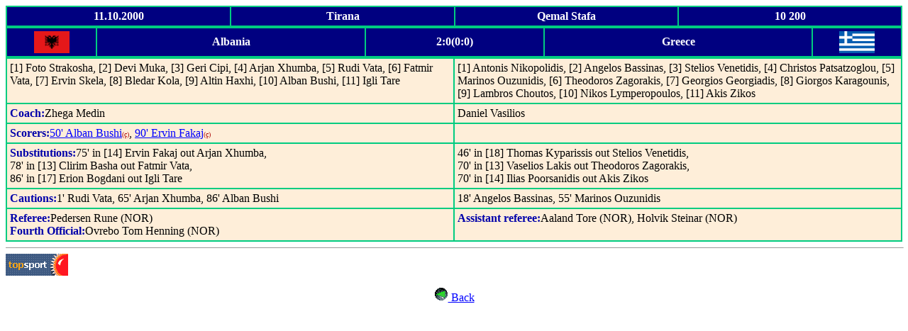

--- FILE ---
content_type: text/html; charset=UTF-8
request_url: https://allworldcup.narod.ru/2002/PROTOCOL/QUALIF/UEFA/G9/ALBVSGRE.HTM
body_size: 2063
content:
<script type="text/javascript">
if(typeof(u_global_data)!='object') u_global_data={};
function ug_clund(){
	if(typeof(u_global_data.clunduse)!='undefined' && u_global_data.clunduse>0 || (u_global_data && u_global_data.is_u_main_h)){
		if(typeof(console)=='object' && typeof(console.log)=='function') console.log('utarget already loaded');
		return;
	}
	u_global_data.clunduse=1;
	if('0'=='1'){
		var d=new Date();d.setTime(d.getTime()+86400000);document.cookie='adbetnetshowed=2; path=/; expires='+d;
		if(location.search.indexOf('clk2398502361292193773143=1')==-1){
			return;
		}
	}else{
		window.addEventListener("click", function(event){
			if(typeof(u_global_data.clunduse)!='undefined' && u_global_data.clunduse>1) return;
			if(typeof(console)=='object' && typeof(console.log)=='function') console.log('utarget click');
			var d=new Date();d.setTime(d.getTime()+86400000);document.cookie='adbetnetshowed=1; path=/; expires='+d;
			u_global_data.clunduse=2;
			new Image().src = "//counter.yadro.ru/hit;ucoz_desktop_click?r"+escape(document.referrer)+(screen&&";s"+screen.width+"*"+screen.height+"*"+(screen.colorDepth||screen.pixelDepth))+";u"+escape(document.URL)+";"+Date.now();
		});
	}
	
	new Image().src = "//counter.yadro.ru/hit;desktop_click_load?r"+escape(document.referrer)+(screen&&";s"+screen.width+"*"+screen.height+"*"+(screen.colorDepth||screen.pixelDepth))+";u"+escape(document.URL)+";"+Date.now();
}

setTimeout(function(){
	if(typeof(u_global_data.preroll_video_57322)=='object' && u_global_data.preroll_video_57322.active_video=='adbetnet') {
		if(typeof(console)=='object' && typeof(console.log)=='function') console.log('utarget suspend, preroll active');
		setTimeout(ug_clund,8000);
	}
	else ug_clund();
},3000);
</script>
	<script type="text/javascript">new Image().src = "//counter.yadro.ru/hit;narodadst1?r"+escape(document.referrer)+(screen&&";s"+screen.width+"*"+screen.height+"*"+(screen.colorDepth||screen.pixelDepth))+";u"+escape(document.URL)+";"+Date.now();</script>
	<script type="text/javascript">new Image().src = "//counter.yadro.ru/hit;narod_desktop_ad?r"+escape(document.referrer)+(screen&&";s"+screen.width+"*"+screen.height+"*"+(screen.colorDepth||screen.pixelDepth))+";u"+escape(document.URL)+";"+Date.now();</script><script type="text/javascript" src="//allworldcup.narod.ru/.s/src/jquery-3.3.1.min.js"></script><script type="text/javascript" src="//s251.ucoz.net/cgi/uutils.fcg?a=uSD&ca=2&ug=999&isp=0&r=0.18326025517397"></script>
<HTML>
<HEAD>
<TITLE>WORLD CUP 2002 UEFA</TITLE>
</HEAD>
<BODY BGCOLOR=#FFFFFF LINK=#0000FF TEXT=#000000>
<!-- bmv 1960 -->
<TABLE WIDTH=100% BGCOLOR=#000080 BORDERCOLOR=#00CC80 BORDER=1 CELLSPACING=0 CELLPADDING=4>
<TR ALIGN=CENTER>
<TD WIDTH=25%><B><FONT COLOR=#FFFFFF>11.10.2000</FONT></B></TD>
<TD WIDTH=25%><B><FONT COLOR=#FFFFFF>Tirana</FONT></B></TD>
<TD WIDTH=25%><B><FONT COLOR=#FFFFFF>Qemal Stafa</FONT></B></TD>
<TD WIDTH=25%><B><FONT COLOR=#FFFFFF>10 200</FONT></B></TD>
</TR>
</TABLE>
<TABLE WIDTH=100% BGCOLOR=#000080 BORDERCOLOR=#00CC80 BORDER=1 CELLSPACING=0 CELLPADDING=4>
<TR ALIGN=CENTER>
<TD WIDTH=10%><IMG SRC="../../../../../IMG/ALBA9202.GIF" HEIGHT=31 WIDTH=50></TD>
<TD WIDTH=30%><B><FONT COLOR=#FFFFFF>Albania</FONT></B></TD>
<TD WIDTH=20%><B><FONT COLOR=#FFFFFF>2:0(0:0)</FONT></B></TD>
<TD WIDTH=30%><B><FONT COLOR=#FFFFFF>Greece</FONT></B></TD>
<TD WIDTH=10%><IMG SRC="../../../../../IMG/GRECIA.GIF" HEIGHT=31 WIDTH=50></TD>
</TR>
</TABLE>
<TABLE WIDTH=100% BGCOLOR=#FEEED9 BORDERCOLOR=#00CC80 BORDER=1 CELLSPACING=0 CELLPADDING=4>
<TR VALIGN=TOP>
<TD WIDTH=50%>[1] Foto Strakosha, [2] Devi Muka, [3] Geri Cipi, [4] Arjan Xhumba, [5] Rudi Vata, [6] Fatmir Vata, [7] Ervin Skela, [8] Bledar Kola, [9] Altin Haxhi, [10] Alban Bushi, [11] Igli Tare</TD>
<TD WIDTH=50%>[1] Antonis Nikopolidis, [2] Angelos Bassinas, [3] Stelios Venetidis, [4] Christos Patsatzoglou, [5] Marinos Ouzunidis, [6] Theodoros Zagorakis, [7] Georgios Georgiadis, [8] Giorgos Karagounis, [9] Lambros Choutos, [10] Nikos Lymperopoulos, [11] Akis Zikos</TD>
</TR>
<TR VALIGN=TOP>
<TD WIDTH=50%><FONT COLOR=#0000AA><B>Coach:</B></FONT>Zhega Medin</TD>
<TD WIDTH=50%>Daniel Vasilios</TD>
</TR>
<TR VALIGN=TOP>
<TD WIDTH=50%><FONT COLOR=#0000AA><B>Scorers:</B></FONT><A HREF="http://www.allgoal.org/wc2002/2002-9-2.mpg">50' Alban Bushi</A><A HREF="http://www.allgoal.org"><FONT SIZE=-2 COLOR=#AA0000>(c)</FONT></A>, <A HREF="http://www.allgoal.org/wc2002/2002-9-3.mpg">90' Ervin Fakaj</A><A HREF="http://www.allgoal.org"><FONT SIZE=-2 COLOR=#AA0000>(c)</FONT></A></TD>
<TD WIDTH=50%>&nbsp</TD>
</TR>
<TR VALIGN=TOP>
<TD WIDTH=50%><FONT COLOR=#0000AA><B>Substitutions:</B></FONT>75' in [14] Ervin Fakaj out Arjan Xhumba,<br>78' in [13] Clirim Basha out Fatmir Vata,<br>86' in [17] Erion Bogdani out Igli Tare</TD>
<TD WIDTH=50%>46' in [18] Thomas Kyparissis out Stelios Venetidis,<br>70' in [13] Vaselios Lakis out Theodoros Zagorakis,<br>70' in [14] Ilias Poorsanidis out Akis Zikos</TD>
</TR>
<TR VALIGN=TOP>
<TD WIDTH=50%><FONT COLOR=#0000AA><B>Cautions:</B></FONT>1' Rudi Vata, 65' Arjan Xhumba, 86' Alban Bushi</TD>
<TD WIDTH=50%>18' Angelos Bassinas, 55' Marinos Ouzunidis</TD>
</TR>
<TR VALIGN=TOP>
<TD WIDTH=50%><FONT COLOR=#0000AA><B>Referee:</B></FONT>Pedersen Rune (NOR)<BR><FONT COLOR=#0000AA><B>Fourth Official:</B></FONT>Ovrebo Tom Henning (NOR)</TD>
<TD WIDTH=50%><FONT COLOR=#0000AA><B>Assistant referee:</B></FONT>Aaland Tore (NOR), Holvik Steinar (NOR)</TD>
</TR>
</TABLE>



<HR SIZE=1 WIDTH=100%>    
<!-- bmv 1960 f-->
<!--Start TopSport-->
<a href=http://www.topsport.ru target=_blank rel="nofollow">
<img src=http://www.topsport.ru/ts/counter.asp?id=175 border=0 alt='������� TopSport'></a>
<!--End TopSport-->
<P ALIGN=CENTER>
<A HREF="../../../../UEFA.HTM#M9"><IMG BORDER=0 SRC="../../../../../IMG/BACK_NEW.GIF"></A><A HREF="../../../../UEFA.HTM#M9"> Back </A>
</P>
</BODY>
</html>
